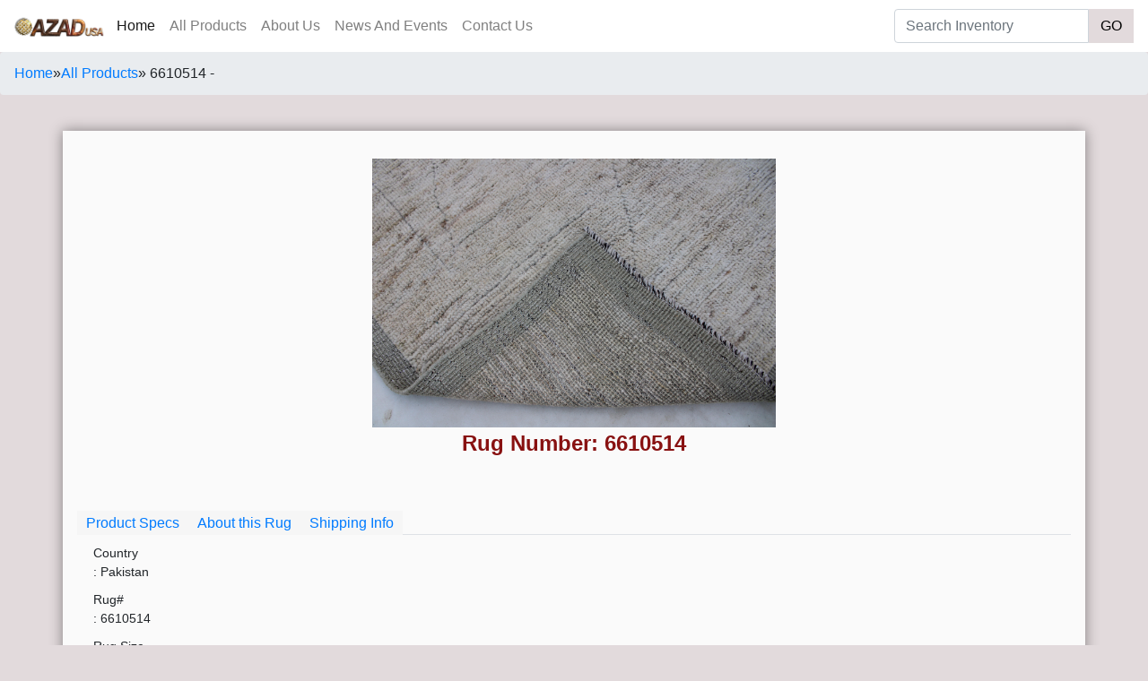

--- FILE ---
content_type: text/html; charset=UTF-8
request_url: http://azadusa.net/product_detail.php?pid=2196
body_size: 5403
content:
<!DOCTYPE html PUBLIC "-//W3C//DTD XHTML 1.1//EN" "http://www.w3.org/TR/xhtml11/DTD/xhtml11.dtd">
<html xmlns="http://www.w3.org/1999/xhtml" xml:lang="en">
    <head>
        <title>AZAD USA Shopping</title>
        <!--Just the font, dont use -->
<!--<link rel='stylesheet' id='options_typography_Roboto+Condensed-css' href='//fonts.googleapis.com/css?family=Roboto+Condensed&#038;subset=latin' type='text/css' media='all'/>-->

<!--Trying to disable this -->
<link href="css/style.css" rel="stylesheet" type="text/css"/>
<!--<link rel="stylesheet" href="css/bootstrap.min.css" type="text/css"/>-->


<!--Probably not needed -->
<!--<link rel="stylesheet" href="css/bootstrap-theme.min.css" type="text/css"/>-->


<script type="text/javascript" src="js/jquery-1.11.0.min.js"></script>
<!--<script type="text/javascript" src="js/bootstrap.min.js"></script>-->
<script type="text/javascript" src="js/func.js"></script>

<style>
.insert_image{
    vertical-align: middle;
    border-style: none;
/*    width: 100%;*/
/*	height: 300px;*/
	width:100%; 
	min-height: 300px;
    max-height: 300px;
    object-fit: scale-down;
}
	.product_box{
		height:auto;
/*		float:left*/
	}
@media (min-width: 576px){
	.col-sm-4 {
		float: left;
	}
}
	.sd{
		border: none !important;
		padding-bottom: 5px;
	}
	
	
.custom-button-color{
		color: #000;
		background-color: #e2dadc;
		border-color: #e2dadc;
		padding: 10px !important;
	    border-radius: 0px !important;
}
	
	
.dropdown{
		display: inline-block;
		padding: 10px; 
	width: 100%;
	
	}
	
@media all and (max-width:768px) {
        .tab1 tr {    display: table;  width:100%;    }               
        .tab1 td {    display: table-row; } 
	
	.dropdown{
		display: inline-grid;
		padding: 10px !important; 
	}
	.DesktopBr{
		display: none;
	}
	.sidenav-fixed{
		float: none;
/*		display: inline-block;*/
		width: 92.6%; 
		border-top: none;
		text-align: center;
		margin: 0 auto;
	}
	.middle-collapse{
		float: none;
		display: inline-block;
		margin-left: 0px;
		width: 100%;
	}
	.col-sm-12{
		float: none;
		display: inline-block;
		margin-left: 0px;
		width: 100%;
	}
	.img-responsive {
    display: block;
    visibility: visible;
	}
	.container{
		margin-top: 5px;
	}
	.custom-button-color{
		padding: 3px !important;
}
    }
	
.root {
   font-family: -apple-system,BlinkMacSystemFont,"Segoe UI",Roboto,"Helvetica Neue",Arial,sans-serif,"Apple Color Emoji","Segoe UI Emoji","Segoe UI Symbol","Noto Color Emoji";
    font-size: 1rem;
    font-weight: 400;
}
	
.col-sm-6 {
-ms-flex: 0 0 50%;
flex: 0 0 50%;
max-width: 100% !important;
}
	
.col-sm-9 {
    -ms-flex: 0 0 100% !important;
    flex: 0 0 100% !important;
    max-width: 100% !important;
    margin-right: auto;
    margin-left: auto;
}
	

.form-check {
    position: relative;
    display: inline-block;
    padding-left: 0px !important;
}
	
	.dropdownCheck2{
		 background-color: #eee;
	}

	
	
	@media all and (-ms-high-contrast: none), (-ms-high-contrast: active) {
   /* IE10+ CSS */
		.insert_image{
			width: auto !important;
		}
}
	
	
</style>


<!-- Le fav and touch icons -->

<!--
<link rel="apple-touch-icon-precomposed" sizes="144x144" href="assets/ico/apple-touch-icon-144-precomposed.png"/>
<link rel="apple-touch-icon-precomposed" sizes="114x114" href="assets/ico/apple-touch-icon-114-precomposed.png"/>
<link rel="apple-touch-icon-precomposed" sizes="72x72" href="assets/ico/apple-touch-icon-72-precomposed.png"/>
<link rel="apple-touch-icon-precomposed" href="assets/ico/apple-touch-icon-57-precomposed.png"/>
-->
        <script type="text/javascript">
            $('#prod_tab a').click(function (e) {
              e.preventDefault()
              $(this).tab('show')
            });
			
//			$(document).ready(
////			window.alert("loaded")
////				$("#prod_tab li:first-child a").tab('show')
//				document.getElementById('main_tab_1').click();//fake a click on the link				
//			)
//		$(document).ready(function(){
//			$('.nav-tabs li:eq(1) a').tab('show');
//			$('#tab1button').on('click', function() {
//				$('.nav-tabs li:first-child a').tab('show'); 
//			});
//		});
		</script>
        <link href="css/responsive-slider.css" rel="stylesheet" type="text/css"/>
        <link href="css/owl.carousel.css" rel="stylesheet"/>
        <link href="css/owl.theme.css" rel="stylesheet"/>
        <link href="assets/js/google-code-prettify/prettify.css" rel="stylesheet"/>
        <script src="js/owl.carousel.js"></script>
    
        <script type="text/javascript">
            function show_popup(uid){
                if(uid==0){
                    window.location.href = "login.php?msg=Please login to add product in your wish list&redir="+escape("product_detail.php?cmdWislist=yes&pid=2196");
                    return false;
                }
            }
            $(document).ready(function() {
                $("#owl-demo").owlCarousel({
                    navigation: true,
                    navigationText: [
                    "<i class='icon-chevron-left icon-white'>&nbsp;</i>",
                    "<i class='icon-chevron-right icon-white'>&nbsp;</i>"
                    ],
                    beforeInit : function(elem){
                    }
                });
    
                $("#owl-demo2").owlCarousel({
                    navigation: true,
                    navigationText: [
                    "<i class='icon-chevron-left icon-white'>&nbsp;</i>",
                    "<i class='icon-chevron-right icon-white'>&nbsp;</i>"
                    ],
                    
                    beforeInit : function(elem){
                    }
                });
                
                var borderless = true;
                $('#blueimp-gallery').data('useBootstrapModal', !borderless);
                $('#blueimp-gallery').toggleClass('blueimp-gallery-controls', borderless);
                
            });
            function toggle_qty_field(bChk, nRow){
                if(bChk){
                    $("#qty_"+nRow).removeAttr("disabled");
                    $("#qty_"+nRow).val(1);
                }else{
                    $("#qty_"+nRow).attr("disabled", "disabled");
                    $("#qty_"+nRow).val("");
                }
            }
        </script>
        <link rel="stylesheet" href="css/bootstrap-image-gallery.min.css"/>
        <link rel="stylesheet" href="css/blueimp-gallery.min.css"/>
        <script src="js/jquery.blueimp-gallery.min.js"></script>
        <script src="js/bootstrap-image-gallery.min.js"></script>
    </head>
    <body>
		<meta name="viewport" content="width=device-width, initial-scale=1">

<script
  src="https://code.jquery.com/jquery-3.3.1.js"
  integrity="sha256-2Kok7MbOyxpgUVvAk/HJ2jigOSYS2auK4Pfzbm7uH60="
  crossorigin="anonymous"></script>


<script type="text/javascript" src="topbarALT/js/bootstrap.bundle.js"></script>
<script type="text/javascript" src="topbarALT/js/bootstrap.bundle.min.js"></script>
<script type="text/javascript" src="topbarALT/js/bootstrap.js"></script>
<!--<script type="text/javascript" src="topbarALT/js/bootstrap.min.js"></script>-->

<link rel="stylesheet" href="topbarALT/css/bootstrap-grid.css" type="text/css"/>
<link rel="stylesheet" href="topbarALT/css/bootstrap-grid.min.css" type="text/css"/>
<link rel="stylesheet" href="topbarALT/css/bootstrap-reboot.css" type="text/css"/>
<link rel="stylesheet" href="topbarALT/css/bootstrap-reboot.min.css" type="text/css"/>
<link rel="stylesheet" href="topbarALT/css/bootstrap.css" type="text/css"/>
<link rel="stylesheet" href="topbarALT/css/bootstrap.min.css" type="text/css"/>



<style type="text/css">
search-form_expander {
	text-align: center;	
}
search-form_is {
	text-align: center;
}
input.search-form_it.show_more {
font-size: 85% !important;
}
	.custom-search-color{
		color: #000;
		background-color: #e2dadc;
		border-color: #e2dadc;
		border-radius: 0px !important;

}
	.form-inline{
		margin-block-end: 0;
	}
</style>
<header class="top_header1">
	
<nav class="navbar navbar-expand-lg navbar-light " style="background-color: rgba(255,255,255,0.5);">
<!--  <a class="navbar-brand" href="#">Azad USA</a>-->
	 <a class="navbar-brand" href="#">
    <img src="topbarALT/ballandlogo.svg" width="100px" height="30px" alt="" style="margin-right: -10px;">
  </a>
  <button class="navbar-toggler" type="button" data-toggle="collapse" data-target="#navbarTogglerDemo02" aria-controls="navbarTogglerDemo02" aria-expanded="false" aria-label="Toggle navigation">
    <span class="navbar-toggler-icon"></span>
  </button>

  <div class="collapse navbar-collapse" id="navbarTogglerDemo02">
    <ul class="navbar-nav mr-auto mt-2 mt-lg-0">
		<li class="nav-item active">
			<a class="nav-link" href="index.php">Home <span class="sr-only">(current)</span></a>
		</li>
		<li class="nav-item">
			<a class="nav-link" href="products.php">All Products</a>
		</li>
		<li class="nav-item">
			<a class="nav-link" href="about.php">About Us</a>
		</li>
		<li class="nav-item">
        	<a class="nav-link" href="events.php">News And Events</a>
		</li>
		<li class="nav-item">
        	<a class="nav-link" href="contact.php">Contact Us</a>
		</li>
    </ul>
	  
    <form class="form-inline" accept-charset="utf-8" action="search.php" method="get">
    <div class="input-group">
      <input type="text" class="form-control " placeholder="Search Inventory" aria-label="Username" aria-describedby="basic-addon1" name="s"/>
		<input type="submit" class="btn custom-search-color " id="search-form_is" value="GO"/>
    </div>
  </form>
	  
  </div>
</nav>

</header>		<div class="breadcrumb">
                <a href="index.php">Home</a> &raquo; <a href="products.php">All Products</a> &raquo; 6610514 -             </div>
        <div class="container">
            
            
            <div class="product_det_container">
                                                <div class="col-sm-6">
                    <div class="col-sm-3" style="max-width: 100px;">
                                                                                                                                                                    </div>
                    <div class="col-sm-9">
                                               	<a href="uploads/products/screenshot/6610514.jpg" data-gallery><img class="insert_image" src="uploads/products/screenshot/6610514.jpg" class="thumbnail img-responsive"/></a>
   						                         
                                                
                    </div>
                    <div class="clearfix"></div>

                    
                </div>
                <div class="col-sm-6">
                    <div align="center" class="heading">Rug Number: 6610514</div>
                    <div class="summary"></div>
                    <div class="padding-top"></div>
                    <div class="padding-top"></div>
                    <div class="pull-right">
                        
                        
                        
                        
                        
                        
                        
                        
                        
                        
                        
                        
                                            </div>
                    <div class="clearfix"></div>
                    <div class="padding-top"></div><br />
                    <div class="col-sm-12">
                        <ul class="nav nav-tabs prod_nav" id="prod_tab">
							<li class="active"><a id="main_tab_1" href="#product_detail" data-toggle="tab" class="active show">Product Specs</a></li>
							<li><a href="#care" data-toggle="tab">About this Rug</a></li>
							<li><a href="#shipping" data-toggle="tab">Shipping Info</a></li>
<!--                            <li><a href="#reviews" data-toggle="tab">Reviews</a></li>-->
                        </ul>                    
                        <div class="tab-content">
                          <div class="tab-pane fade in active show" id="product_detail">
                                
                                <div class="col-sm-3">Country</div>
                                <div class="col-sm-9">: Pakistan</div>
                                <div class="clearfix"></div><div class="padding-top"></div>
                                
                                <div class="col-sm-3">Rug#</div>
                                <div class="col-sm-9">: 6610514</div>
                                <div class="clearfix"></div><div class="padding-top"></div>
                                
                                 <div class="col-sm-3">Rug Size</div>
                                <div class="col-sm-9">: 9' 3" x 10' 5"</div>
                                <div class="clearfix"></div><div class="padding-top"></div>
                                
                                <div class="col-sm-3">Material</div>
                                <div class="col-sm-9">: Wool</div>
                                <div class="clearfix"></div><div class="padding-top"></div>

                                <div class="col-sm-3">Construction</div>
                                <div class="col-sm-9">: </div>
                                <div class="clearfix"></div><div class="padding-top"></div>

                                <div class="col-sm-3">Design</div>
                                <div class="col-sm-9">: Other</div>
                                <div class="clearfix"></div><div class="padding-top"></div>

                                <div class="col-sm-3">Primary Color</div>
                                <div class="col-sm-9">: Unspecified</div>
                                <div class="clearfix"></div><div class="padding-top"></div>

                                <div class="col-sm-3">Secondary Color</div>
                                <div class="col-sm-9">: </div>
                                <div class="clearfix"></div><div class="padding-top"></div>
                                
                                <!--div class="col-sm-3">Construction</div>
                                <div class="col-sm-9">: </div>
                                <div class="clearfix"></div><div class="padding-top"></div-->
                                
                                <!--div class="col-sm-3">Backing</div>
                                <div class="col-sm-9">: No</div>
                                <div class="clearfix"></div><div class="padding-top"></div>
                                
                                <div class="col-sm-3">Pile Height</div>
                                <div class="col-sm-9">: </div>
                                <div class="clearfix"></div><div class="padding-top"></div>

                                <div class="col-sm-3">Style</div>
                                <div class="col-sm-9">: </div>
                                <div class="clearfix"></div><div class="padding-top"></div>

                                <div class="col-sm-3">Content</div>
                                <div class="col-sm-9">: </div>
                                <div class="clearfix"></div><div class="padding-top"></div>

                                <div class="col-sm-3">Pantone TPX</div>
                                <div class="col-sm-9">: 9' 3" x 10' 5"</div>
                                <div class="clearfix"></div><div class="padding-top"></div>

                                <div class="col-sm-3">Shape</div>
                                <div class="col-sm-9">:
                                     
                                     
                                     
                                     
                                     
                                </div-->
                                <div class="clearfix"></div><div class="padding-top"></div>
                                
                          </div>
                          
							<div class="tab-pane fade" id="care" style="line-height: 23px;">
								<br /><br /><p>No additional design information available.</p>							</div>
                          <div class="tab-pane fade" id="shipping" style="line-height: 23px;">
                            <br /><br />
                          </div>
                           <div class="tab-pane fade" id="reviews" style="line-height: 23px;">
                            <br /><br />
                          </div>
                        </div>
                        <div class="clearfix"></div>
                        <div class="padding-top"></div>
                         
                       
    <script type="text/javascript" src="//s7.addthis.com/js/300/addthis_widget.js#pubid=ra-543e42d1437af661" async></script>                       
                    </div>                    
                </div>
                <div class="clearfix"></div><br />
                                
                <div id="owl-demo" class="owl-carousel owl-theme">
                       
                </div>
                    
            </div>
        </div>

        <!-- The Bootstrap Image Gallery lightbox, should be a child element of the document body -->
        <div id="blueimp-gallery" class="blueimp-gallery">
            <!-- The container for the modal slides -->
            <div class="slides"></div>
            <!-- Controls for the borderless lightbox -->
            <h3 class="title"></h3>
            <a class="prev">�</a>
            <a class="next">�</a>
            <a class="close">�</a>
            <a class="play-pause"></a>
            <ol class="indicator"></ol>
            <!-- The modal dialog, which will be used to wrap the lightbox content -->
            <div class="modal fade">
                <div class="modal-dialog">
                    <div class="modal-content">
                        <div class="modal-header">
                            <button type="button" class="close" aria-hidden="true">&times;</button>
                            <h4 class="modal-title"></h4>
                        </div>
                        <div class="modal-body next"></div>
                        <div class="modal-footer">
                            <button type="button" class="btn btn-default pull-left prev">
                                <i class="glyphicon glyphicon-chevron-left"></i>
                                Previous
                            </button>
                            <button type="button" class="btn btn-primary next">
                                Next
                                <i class="glyphicon glyphicon-chevron-right"></i>
                            </button>
                        </div>
                    </div>
                </div>
            </div>
        </div>        
          
<script>
	$(document).ready(function(){

			   $("#news_letter").click(function(){
			var obj = $(this); 

			var email = $("#email-input").val();
			var msg = "";
			if(email!="")
			{
				if(!validateEmail1(email))
				{
					 msg = "Invalid email";
					 $("#subscription_msg").html(msg)
					 $("#subscription_msg").fadeIn(1000).fadeOut(5000);     
				}else{
					obj.html("Go!");
					$.post("newsletter_ajax.php",{action:"news_letter",email:email},function(response){
						 msg = response;    
						 $("#subscription_msg").html(msg);
						 $("#subscription_msg").fadeIn(1000).fadeOut(5000);    
						 $("#email-input").val(""); 
						 obj.html("Go.");
					})       
				}
			} 
	   });                
	});

	 function validateEmail1($email) {
		  var emailReg = /^([\w-\.]+@([\w-]+\.)+[\w-]{2,4})?$/;
		  if( !emailReg.test( $email ) ) {
			return false;
		  } else {
			return true;
		  }
		}

</script>
 
<footer id="footer">
	<br/>
	<table width="100%" border="0">
  <tbody>
    <tr>
      <th scope="col"><h3 align=center>Visit Our Showroom!</h3>&nbsp;</th>
      <th scope="col"><h3 align="center">Stay Connected </h3>&nbsp;</th>
    </tr>
    <tr>
      <td align="center"><p> 970 N LaCienega Blvd<br/> Los Angeles, CA 90069</p>
	  </td>
      <td align = "center" style="align-content: center;">
		  	<a href="https://www.facebook.com/azadrugs/" align="center"><img src="imgs/icons/f.png" width="24" height="24" style="position: relative;"/>&nbsp;</a>
            <a href="https://www.twitter.com/AZADRugs" align="center"><img src="imgs/icons/t.png" width="24" height="24" style="position: relative;"/>&nbsp;&nbsp;</a>
            <a href="https://www.pinterest.com/azadusa/" align="center"><img src="imgs/icons/p.png" width="24" height="24" style="position: relative;"/>&nbsp;&nbsp;</a>
            <a href="https://www.instagram.com/azadrugs/" align="center"><img src="imgs/icons/i.png" width="24" height="24" style="position: relative;"/>&nbsp;&nbsp;</a>&nbsp;
		  <div>&nbsp;</div>
	  </td>
    </tr>
  </tbody>
</table>
    
    </div>
    <div class="copyright-bottom" align="center">
			<!-- BEGIN .inner-wrapper -->
			<div class="inner-wrapper">
									<p><a href="terms_of_use.php">Terms of Use</a></p>
									<p>&copy; 2024 Copyright "Azad USA" All Rights Reserved. </p>
									
			<!-- END .inner-wrapper -->
			</div>
	</div>
</footer>

<style>
	footer {
		background: #e2dadc
	}
</style>
    </body>
	<style>
/*	overriding style gridd.css */
	.col-sm-9 {
    -ms-flex: 0 0 100% !important;
    flex: 0 0 100% !important;
    max-width: 100% !important;
    margin-right: auto;
    margin-left: auto;
}
		body{
						background-color: #e2dadc;

			}
		
	</style>
</html>

--- FILE ---
content_type: text/css
request_url: http://azadusa.net/css/style.css
body_size: 4058
content:
color: #191919 !important;
    text-decoration: none;color: #191919 !important;
    text-decoration: none;color: #191919 !important;
    text-decoration: none;color: #191919 !important;
    text-decoration: none;color: #191919 !important;
    text-decoration: none;color: #191919 !important;
    text-decoration: none;color: #191919 !important;
    text-decoration: none;color: #191919 !important;
    text-decoration: none;color: #191919 !important;
    text-decoration: none;body{
    background: #e4dadc!important;
    /*background: url("../imgs/bg.jpg") repeat fixed  0 0 rgba(0, 0, 0, 0) !important;*/
/*    font-family:Roboto Condensed!important;*/
/*    font-size: 13px!important;*/
    margin: 0!important;
}
.container{
	margin: 40px auto;
	box-shadow: 0 0 14px rgba(0, 0, 0, 0.42);
	padding-left: 0!important;
	padding-right: 0!important;
	z-index: 1;    /*background: #fff;*/
}
.footer_content{
    margin: 0 auto!important;
    background: none!important;
    box-shadow:0!important;
}

.footer_content a{
    color: #fff !important;
    line-height: 30px;
}
.footer_content h3{
    color: #E4BF79;
    margin: 0;
    padding: 0;
    margin-top:10px;
    margin-left:-10px;
}
.footer_content a:hover{
    color: #ccc;
}
.logo {
    margin-left: 11px;
    width:385px;
    margin-top: 12px;
    overflow: hidden;
    position: relative;
    z-index: 99;
    padding-top: 0px;
    display: inline-block;
    float: left;
    margin-right: 5px;
}

.logo_tagline {
    /*color: #A5A5A4;*/
    color:#FFA150;
    display: inline-block;
    float: right;
    font-size: 43px;
    font-weight: 300;
    line-height: 35px;
    margin: 0;
    padding: 0;
    padding-left:10px;
    position: relative;
    text-transform: uppercase;
    top: 25px;
    text-shadow: 1px 1px 0px #666;
}

.cart-holder {
    /*background: url("../imgs/cart-img.png") no-repeat scroll 21px 19px #F1F1F1;
    float: right;
    height: 72px;
    margin-bottom: 20px;
    margin-left: 5px;
    margin-top:26px;
    padding: 19px 20px 10px 66px;
    position: relative;
    text-align: left;
    width: 140px;
    z-index: 10;*/
    
    background: url("../imgs/cart-img.png") no-repeat scroll 21px 19px #ccbeb7;
    float: right;
    height: 72px;
    margin-bottom: 15px;
    margin-left: 5px;
    margin-top: 15px;
    padding: 19px 20px 10px 66px;
    position: relative;
    text-align: left;
    width: 190px;
    z-index: 10;
    
}

.cart-holder h3:before {
    bottom: -3px;
    color: #9B9B9B;
    content: "?";
    display: inline-block;
    font-family: FontAwesome;
    font-size: 16px;
    font-weight: normal;
    margin: 0;
    position: absolute;
    right: 4px;
}
.cart-holder h3 {
    color: #1E1D1D;
    cursor: pointer;
    display: inline-block;
    font-size: 16px;
    font-weight: 400;
    line-height: 18px;
    margin: 0;
    padding-top: 2px;
    position: relative;
}
.cart-holder .widget_shopping_cart_content {
    background: none repeat scroll 0 0 #FAFAFA;
    border: 1px solid #DDDDDD;
    border-radius: 0;
    box-shadow: 0 2px 3px rgba(0, 0, 0, 0.05);
    display: none;
    padding: 10px;
    position: absolute;
    right: 0;
    text-align: left;
    top: 100%;
    width: 235px;
}
.top_header1{ 
    background:#fff !important;
}

.header #search-header {
    padding-bottom: 16px;
}
.search-form form {
    position: relative;
    top: 30px;
}
.go-btn{
	background-color: #332214 !important;
	background-image: url("../imgs/noise.png") !important;
	background-repeat: repeat !important;
	height: 38px !important;
	margin-right: 1px !important;
	width: 46px;
	color: #FFFFFF !important;    
}
#search-header input.search-form_it {
    /*moz-border-bottom-colors: none;
    -moz-border-left-colors: none;
    -moz-border-right-colors: none;
    -moz-border-top-colors: none;
    border-color: #DDDDDD -moz-use-text-color #DDDDDD #DDDDDD;
    border-image: none;
    border-style: solid none solid solid;
    border-width: 1px medium 1px 1px;
    box-shadow: none !important;
    float: left;
    height: 30px;
    margin: 0;
    padding: 5px 10px 6px;
    width: 173px;*/
    -moz-border-bottom-colors: none;
    -moz-border-left-colors: none;
    -moz-border-right-colors: none;
    -moz-border-top-colors: none;
    border-color: #DDDDDD -moz-use-text-color #DDDDDD #DDDDDD;
    border-image: none;
    border-radius: 2px 0 0 2px;
    border-style: solid none solid solid;
    border-width: 1px medium 1px 1px;
    box-shadow: none !important;
    float: left;
    height: 38px;
    margin: 0;
    padding: 5px 10px 6px;
    width: 223px;
}
select, textarea, input[type="text"], input[type="password"], input[type="datetime"], input[type="datetime-local"], input[type="date"], input[type="month"], input[type="time"], input[type="week"], input[type="number"], input[type="email"], input[type="url"], input[type="search"], input[type="tel"], input[type="color"], .uneditable-input {
    outline: medium none;
}
#search-header input#search-form_is:hover {
    background: none repeat scroll 0 0 #343434;
    border-right: 1px solid #343434;
}
#search-header input#search-form_is {
    -moz-border-bottom-colors: none;
    -moz-border-left-colors: none;
    -moz-border-right-colors: none;
    -moz-border-top-colors: none;
    background: url("images/serch-btn.gif") repeat-x scroll 0 0 #3B1310;
    border-color: -moz-use-text-color #4E1A16 -moz-use-text-color -moz-use-text-color;
    border-image: none;
    border-style: none solid none none;
    border-width: medium 1px medium medium;
    box-shadow: none !important;
    color: #FFFFFF;
    float: right;
    font-size: 14px !important;
    height: 30px;
    line-height: 22px;
    margin: 0;
    min-width: 39px;
/*    padding: 5px 18px 6px;*/
	padding: 5px 0px 5px;
    text-shadow: none;
    border-radius:0!important;
}
.fright{
    padding-top:20px;
}
.shop-nav{
    width: 390px;
}
.shop-nav ul {
    margin: -60px -9px 0 180px;
    /*margin: -56px -9px 0 0;*/
    width: 390px;
    padding: 0;
    text-align: right;
    /* background: none repeat scroll 0 0 #4F4035;*/
    background: none repeat scroll 0 0 #2a0b00;
    
    padding: 2px;
}
.shop-nav ul li:first-child {
    border: medium none;
}
.shop-nav ul li {
    border-left: 1px solid #DDDDDD;
    display: inline-block;
    font-size: 14px;
    line-height: 20px;
    list-style: none outside none;
    padding: 3px 9px 6px;
}
.shop-nav ul li a{
    color:#fff !important;
}
.navbar-collapse{
    padding-left: 0!important;
    padding-right: 0!important;
}
.container-fluid{
    padding-left: 0!important;
    padding-right: 0!important;
}
.navbar-default{
    border-radius:0!important;
}
.navbar-main{
    /*background: url('../imgs/sf-bg.gif') repeat-x!important;*/
/*
    background-color: #2b0808 !important;
    background-image: url("../imgs/noise.png") !important;
    background-repeat: repeat !important;
    border: 1px solid rgba(0, 0, 0, 0) !important;
    border-radius: 3px !important;
    box-shadow: 0 130px 100px -100px rgba(255, 255, 255, 0.2) inset, 0 1px 0 rgba(255, 255, 255, 0.2) inset !important;
    display: block;
    font-family: 'Rambla',sans-serif;
    margin-bottom: 25px !important;
    position: relative;
    z-index: 100;
*/
}
.nav > li{
    /*border-right: 1px solid #fff!important;*/
}
.navbar-default .navbar-nav > li > a{
/*
    color: #fff!important;
    text-transform: uppercase!important;
    padding: 16px 25px!important;
*/
/*    font: 16px/20px Roboto Condensed;*/
    
    
/*    box-shadow: -1px 0 0 rgba(255, 255, 255, 0.06) inset, 1px 0 0 rgba(0, 0, 0, 0.13) !important;*/
    /*display: block;
    font-size: 15px;
    font-weight: bold;
    padding: 21px 27px 22px;*/
/*    line-height: 100%;*/
}
.navbar-default .navbar-nav > .active > a, .navbar-default .navbar-nav > li:hover > a{
    /*background: url('../imgs/sf-act.gif') repeat-x!important;*/
    background: none !important;
    box-shadow: -1px 0 0 rgba(0, 0, 0, 0.13) inset, 1px 0 0 rgba(255, 255, 255, 0.05), 0 110px 60px -60px rgba(0, 0, 0, 0.2) inset !important; 
}
.navbar{
    margin-bottom: 0!important;
}
#slider1_container{
    position: relative; 
    top: 0px; 
    left: 0px; 
    width: 100%;   
}
#slides{
    cursor: move; 
    position: absolute; 
    left: 0px; 
    top: 0px; 
    width: 100%; 
    height: 100%;
    overflow: hidden;
}
#fluid_table {
	z-index: 2;
	position: relative;
}
#fluid_table table #fluid_table_piece {
	border-spacing: 0 0;
	border: none;
	table-layout: fixed;
}
#first_table_spacer {
	width: 40%;
}
#back_to_fluid_dg table {
}
#first_table_row {
	width: 100%;
}
#table_links {
	width: 30%;
}

@media (min-width: 768px) {
  #slides,#slider1_container {
    width: 750px;
  }
}
@media (min-width: 992px) {
  #slides,#slider1_container {
    width: 970px;
  }
}
@media (min-width: 1200px) {
  #slides,#slider1_container {
    width: 1170px;
  }
}
.product_det_container, .product_container{
    background: #fafafa;
    padding-top:30px;
    padding-bottom: 20px;
}
.product_container{
    /*background:  none!important;*/
    padding-top:0px!important;
}
h3{
    margin-top: 10px!important;
}
.product_box{
    display: block;
    padding: 8px;
    margin: 5px;
    /*border: 1px solid #f0f0f0;*/
    /*border: 1px solid #89796C;*/
    text-align: center;
    /*background: none repeat scroll 0 0 #b2a193;*/
    padding-top: 15px;
    height: 385px;
    border: 1px solid #eaeaea;
    box-shadow: 0px 1px 3px 0px #d1d1d1;
    background:#fff;
}
.product_box:hover{
   /* background:#b2a092;*/
/*
    border: 2px solid #d2cece;
    box-shadow: 2px 2px 3px 1px #d1d1d1;
    font-weight: 700;
    text-decoration: none;
    background:#fff;
	border-top: 5px solid #412323;
*/
	background:#ddd;
	text-decoration:none;
}
.product_box:hover h3.prod_name {
    color: #191919 !important;
     text-decoration: none;
    
}
.sd{
    border: 1px solid #666666 !important;
    margin: 0 auto;
    }
/*.product_box img{
    margin: 0 auto; 
    border: 1px solid #666666 !important;
}*/
#owl-demo .item, #owl-demo2 .item{
    display: block;
    padding: 15px 0px;
    margin: 5px;
   /* background: none repeat scroll 0 0 #EFEFDE;*/
    color: #FFF;
    text-align: center;
    border: 1px solid #7F7F7F !important;
}
.item:hover{
    /*background:#eaeaea !important;*/
    box-shadow: 2px 2px 3px 1px #d1d1d1;
}
.item:hover h3.prod_name{
    color:#000 !important;
}
#owl-demo2 .item{
    background: none!important;
    padding: 0px!important;
}
#owl-demo2 .owl-prev, #owl-demo2 .owl-next{
    display: none;
}
.owl-theme .owl-controls .owl-buttons div {
    padding: 5px 9px;
}
.owl-theme .owl-buttons i{
    margin-top: 2px;
}
 
.owl-theme .owl-controls .owl-buttons div {
    position: absolute;
}
.owl-theme .owl-controls .owl-buttons .owl-prev{
    left: 10px;
    top: 150px;
}
.owl-theme .owl-controls .owl-buttons .owl-next{
    right: 10px;
    top: 150px;
}

.mod-title {
    background: url("../imgs/title-bg1.png") repeat-x scroll 0 26px rgba(0, 0, 0, 0);
    padding: 0;
    text-align: center;
}

.mod-title span {
    /*background: none repeat scroll 0 0 #FFFFFF;
    display: inline-block;
    padding: 0 25px;*/
    
    background: none repeat scroll 0 0 #FFFFFF;
    border: 1px solid #89796C;
    color: #39291C;
    display: inline-block;
    padding: 5px 25px;
}
h3.prod_name{
    /*color: #893B35;*/
    color: #845F19;
    display: block;
    font-size: 16px;
    font-style: normal;
    margin-top:2px;
    margin-bottom:5px;
    font-weight: 400;
    line-height: 20px;
    padding: 0;
    text-align: center;
    text-transform: none;     
}

.short_desc {
    padding: 0 0 0px;
    color: #333;
}
.price {
    color: #292929;
    font-size: 18px;
    line-height: 30px;
    text-align: center;
}
.price ins {
    color: #B24E46;
    font-size: 18px;
    line-height: 30px;
    text-align: center;
    text-decoration: none;
}
a.add_to_cart_button {
    -moz-box-sizing: content-box;
    background: url("../imgs/btn.gif") repeat-x scroll 0 0 rgba(0, 0, 0, 0);
    border: medium none;
    border-radius: 0;
    box-shadow: none;
    color: #FFFFFF !important;
    cursor: pointer;
    display: inline-block;
    font-size: 14px !important;
    font-weight: normal;
    height: auto;
    line-height: 22px !important;
    margin-bottom: 0;
    padding: 5px 20px 6px;
    text-align: center;
    text-shadow: none !important;
    vertical-align: middle;
}
.item img{
    border: 1px solid #666!important;
}
.icon-white, .nav-pills > .active > a > [class^="icon-"], .nav-pills > .active > a > [class*=" icon-"], .nav-list > .active > a > [class^="icon-"], .nav-list > .active > a > [class*=" icon-"], .navbar-inverse .nav > .active > a > [class^="icon-"], .navbar-inverse .nav > .active > a > [class*=" icon-"], .dropdown-menu > li > a:hover > [class^="icon-"], .dropdown-menu > li > a:focus > [class^="icon-"], .dropdown-menu > li > a:hover > [class*=" icon-"], .dropdown-menu > li > a:focus > [class*=" icon-"], .dropdown-menu > .active > a > [class^="icon-"], .dropdown-menu > .active > a > [class*=" icon-"], .dropdown-submenu:hover > a > [class^="icon-"], .dropdown-submenu:focus > a > [class^="icon-"], .dropdown-submenu:hover > a > [class*=" icon-"], .dropdown-submenu:focus > a > [class*=" icon-"] {
    background-image: url("../imgs/glyphicons-halflings-white.png");
}
footer{
    /*background: url("../imgs/footer-bg.jpg") repeat scroll 0 0 rgba(0, 0, 0, 0);
    border-top: 3px solid #999999;
    height: 240px;
    padding-top: 30px;
    width: 100%; 332214*/
    
     /*background-color: #2a0b00;*/
     background: #afa098;
    background-image: url("../imgs/noise.png");
    background-repeat: repeat;
    box-shadow: 0 1000px 0 rgba(255, 255, 255, 0.02) inset;
    /*color: #A69F95;*/
    display: block;
    margin-top: 45px;
    position: relative;
    height: 280px;
    padding-top: 30px;
}
#footer .footer-top-decoration {
    background: none repeat scroll 0 0 rgba(255, 255, 255, 0.07);
    border-bottom: 1px solid rgba(255, 255, 255, 0.05);
    box-shadow: 0 1px 0 rgba(0, 0, 0, 0.2), 0 5px 20px rgba(0, 0, 0, 0.03);
    display: block;
    height: 6px;
    left: 0;
    position: absolute;
    top: 0;
    width: 100%;
}
#footer .footer-top-decoration:before {
    border-bottom: 1px dashed rgba(255, 255, 255, 0.12);
    content: "";
    display: block;
    height: 1px;
    left: 0;
    position: absolute;
    top: 2px;
    width: 100%;
}
#footer .copyright-bottom {
    background: none repeat scroll 0 0 rgba(0, 0, 0, 0.25);
    box-shadow: 0 1px 0 rgba(0, 0, 0, 0.4) inset, 0 -1px 0 rgba(255, 255, 255, 0.07);
    display: block;
    font-size: 12px;
    padding: 13px 0;
    text-align: center;
}
.footer_content {
    box-shadow:none !important;
}
.sidenav-fixed{
    /*width: 160px;
    padding-left:10px;
    padding-right:10px;
    float: left;*/
/*    background: none repeat scroll 0 0 #fff;*/
/*
    border:2px solid #eaeaea;
    border-top:5px solid #412323;
*/
/*    color: #FFFFFF !important;*/
    float: left;
    padding: 15px;
    width: 200px;
    
}
.middle-collapse{
     margin-left: 200px;
}
.sidenav-fixed a{
    padding-left:5px;
}
.sidenav-fixed h4{
    margin: 0;
    margin-bottom:5px;
}
a.more{
    color: #996633;
}
a.more:hover{
    color: #cc9966;
}
.hidden_links{
    display: none;
}
label.filter{
    font-weight: normal!important;
    padding-left: 10px;
    color:#191919;
}
.heading{
    font-size: 24px;
    color: #881111;
    font-weight: bold;
}
.summary{
    text-align: justify;
    font-size: 16px;
    padding-top:5px;
}
.padding-top{
    padding-top:10px!important;
}
.tab-content{
    padding-top:10px;
    font-size: 14px;
    padding-left:10px;
}
.prod_nav > li > a{
    background: #f6f6f6;
    padding-left:10px!important;
    padding-right:10px!important;
    padding-top:5px!important;
    padding-bottom:5px!important;
}

.col-xs-1, .col-sm-1, .col-md-1, .col-lg-1, .col-xs-2, .col-sm-2, .col-md-2, .col-lg-2, .col-xs-3, .col-sm-3, .col-md-3, .col-lg-3, .col-xs-4, .col-sm-4, .col-md-4, .col-lg-4, .col-xs-5, .col-sm-5, .col-md-5, .col-lg-5, .col-xs-6, .col-sm-6, .col-md-6, .col-lg-6, .col-xs-7, .col-sm-7, .col-md-7, .col-lg-7, .col-xs-8, .col-sm-8, .col-md-8, .col-lg-8, .col-xs-9, .col-sm-9, .col-md-9, .col-lg-9, .col-xs-10, .col-sm-10, .col-md-10, .col-lg-10, .col-xs-11, .col-sm-11, .col-md-11, .col-lg-11, .col-xs-12, .col-sm-12, .col-md-12, .col-lg-12{
    padding-left: 8px!important;
    padding-right: 8px!important;
}
.sperator1{
    border-right: 1px dashed rgba(255, 255, 255, 0.68);
    height: 180px;
    width: 265px;
}
h1, .h1, h2, .h2, h3, .h3 {
    margin-top: 0px!important;
}
a.blue-link{
    color: #069!important;
}
.help-block{
    color: #990000!important;
}
ul.sidenav-links{
    list-style-type: none;
    padding: 0;
    margin: 0;
}
ul.sidenav-links li{
    border-bottom: 1px dotted #000;
    padding-bottom:8px;
    padding-top:8px;
    padding-left:10px;
}
ul.sidenav-links a{
    color: #000!important;
    font-size: 16px!important;
}
.bg-label, .bg-label2{
    background: #efb37f!important;
}
.bg-label2{
    padding-top:10px!important;
    padding-bottom:10px!important;
}
.row1 div, .row2 div{
    padding-top:5px;
    padding-bottom:5px;
    margin-top:1px;
    font-size: 14px;
}
.row1 div{
    background: #f0f0f0;
}
.show_more{
    width: 187px;
    margin: 0 auto;
    background: #c6beb8;
    text-align: center;
    font-size: 14px;
    text-transform: uppercase;
    padding:5px;
    margin-top:20px;
    color:#1f0a00;
}
.show_more_white_bckgd{
    width: 187px;
    margin: 0 auto;
    background: #ffffff;
    text-align: center;
    font-size: 14px;
    text-transform: uppercase;
    padding:5px;
    margin-top:20px;
    color:#1f0a00;
}
.no_more{
    width: 400px;
    margin: 0 auto;
    background: #f0f0f0;
    font-weight: bold;
    text-align: center;
    font-size: 16px;
    text-transform: uppercase;
    padding:5px;
    margin-top:20px;
}
.h4{
    font-size:18px;
    color:#2d1a16 !important;
}


--- FILE ---
content_type: text/css
request_url: http://azadusa.net/css/responsive-slider.css
body_size: 817
content:
.responsive-slider {
  width: 100%;
  position: relative;
  margin-top: 20px;
}
.responsive-slider .touch-surface {
  position: absolute;
  top: 0;
  left: 0;
  width: 100%;
  height: 100%;
}
.responsive-slider .slides {
  position: relative;
  overflow: hidden;
}
.responsive-slider .slides ul {
  list-style-type: none;
  padding: 0;
  margin: 0;
  white-space: nowrap;
  font-size: 0;
}
.responsive-slider .slides ul li {
  display: inline-block;
  max-width: 100%;
}
.responsive-slider .slides ul li .slide-body {
  display: inline-block;
  position: relative;
  max-width: 100%;
  font-size: 14px;
}
.responsive-slider .slides ul li .slide-body img {
  max-width: 100%;
}
.responsive-slider .slides ul li .slide-body .caption {
  position: absolute;
  color: #fff;
  text-shadow: 0px 1px 0px #000000;
}
.responsive-slider .slides ul li .slide-body .caption.header {
  top: 28%;
  left: 8%;
}
.responsive-slider .slides ul li .slide-body .caption.header h2 {
  font-size: 40px;
}
.responsive-slider .slides ul li .slide-body .caption.header h2 i {
  font-size: 35px;
}
@media (min-width: 481px) and (max-width: 767px) {
  .responsive-slider .slides ul li .slide-body .caption.header h2 {
    font-size: 25px;
  }
  .responsive-slider .slides ul li .slide-body .caption.header h2 i {
    font-size: 20px;
  }
}
@media (max-width: 480px) {
  .responsive-slider .slides ul li .slide-body .caption.header h2 {
    font-size: 16px;
  }
  .responsive-slider .slides ul li .slide-body .caption.header h2 i {
    font-size: 14px;
  }
}
.responsive-slider .slides ul li .slide-body .caption.sub {
  bottom: -8px;
  right: -20px;
  font-weight: bold;
}
@media (min-width: 481px) and (max-width: 767px) {
  .responsive-slider .slides ul li .slide-body .caption.sub {
    font-size: 11px;
    bottom: 0px;
    right: -10px;
  }
}
@media (max-width: 480px) {
  .responsive-slider .slides ul li .slide-body .caption.sub {
    font-size: 10px;
    bottom: 5px;
    right: 0;
  }
}
.responsive-slider .slides ul li .slide-body .caption.img-html5 {
  top: 13%;
  right: 8%;
  width: 30%;
}
.responsive-slider .slides ul li .slide-body .caption.img-html5 img {
  max-width: 100%;
}
.responsive-slider .slides ul li .slide-body .caption.img-css3 {
  top: 57%;
  right: 12%;
  width: 10%;
}
.responsive-slider .slides ul li .slide-body .caption.img-css3 img {
  max-width: 100%;
}
.responsive-slider .slides ul li .slide-body .caption.img-bootstrap {
  top: 48%;
  right: 12%;
  width: 11%;
}
.responsive-slider .slides ul li .slide-body .caption.img-bootstrap img {
  max-width: 100%;
}
.responsive-slider .slides ul li .slide-body .caption.img-twitter {
  top: 19%;
  right: 12%;
  width: 11%;
}
.responsive-slider .slides ul li .slide-body .caption.img-twitter img {
  max-width: 100%;
}
.responsive-slider .slides ul li .slide-body .caption.img-jquery {
  top: 66%;
  right: 12%;
  width: 33%;
}
.responsive-slider .slides ul li .slide-body .caption.img-jquery img {
  max-width: 100%;
}
.responsive-slider .slider-control {
  position: absolute;
  font-size: 20px;
  color: #000;
  top: 40%;
  background-color: #fff;
  padding: 10px;
}
.responsive-slider .slider-control.left {
  left: 0;
  padding-left: 0;
  -webkit-border-radius: 0px 6px 6px 0px;
  border-radius: 0px 6px 6px 0px;
}
.responsive-slider .slider-control.left:hover {
  text-decoration: none;
  padding-left: 10px;
}
.responsive-slider .slider-control.right {
  right: 0;
  padding-right: 0;
  -webkit-border-radius: 6px 0px 0px 6px;
  border-radius: 6px 0px 0px 6px;
}
.responsive-slider .slider-control.right:hover {
  text-decoration: none;
  padding-right: 10px;
}
@media (max-width: 480px) {
  .responsive-slider .slider-control.left,
  .responsive-slider .slider-control.right {
    display: none;
  }
}
.responsive-slider .pages {
  position: absolute;
  bottom: 0;
  left: 0;
  width: 100%;
  text-align: center;
}
.responsive-slider .pages .page {
  display: inline-block;
  color: transparent;
  width: 5px;
  height: 5px;
  border: 3px solid #fff;
  border-radius: 50%;
  opacity: 0.5;
}
.responsive-slider .pages .page.active {
  opacity: 1;
}


--- FILE ---
content_type: image/svg+xml
request_url: http://azadusa.net/topbarALT/ballandlogo.svg
body_size: 215784
content:
<?xml version="1.0" encoding="UTF-8" standalone="no"?><!DOCTYPE svg PUBLIC "-//W3C//DTD SVG 1.1//EN" "http://www.w3.org/Graphics/SVG/1.1/DTD/svg11.dtd"><svg width="100%" height="100%" viewBox="0 0 857 188" version="1.1" xmlns="http://www.w3.org/2000/svg" xmlns:xlink="http://www.w3.org/1999/xlink" xml:space="preserve" xmlns:serif="http://www.serif.com/" style="fill-rule:evenodd;clip-rule:evenodd;stroke-linejoin:round;stroke-miterlimit:2;"><g id="Artboard1"><rect id="Artboard11" serif:id="Artboard1" x="0" y="0" width="856.12" height="187.488" style="fill:none;"/><clipPath id="_clip1"><rect id="Artboard12" serif:id="Artboard1" x="0" y="0" width="856.12" height="187.488"/></clipPath><g clip-path="url(#_clip1)"><g><use xlink:href="#_Image2" x="0" y="2" width="185.607px" height="185.494px" transform="matrix(0.997885,0,0,0.997278,0,2.77556e-15)"/></g><use xlink:href="#_Image3" x="147.746" y="18" width="702.486px" height="167.543px" transform="matrix(0.999269,0,0,0.997278,0,0)"/></g></g><defs><image id="_Image2" width="186px" height="186px" xlink:href="[data-uri]"/><image id="_Image3" width="703px" height="168px" xlink:href="[data-uri]"/></defs></svg>

--- FILE ---
content_type: text/javascript
request_url: http://azadusa.net/js/func.js
body_size: 2628
content:
 /*jshint unused:false*/

var count_bug = 0;
var bug = 0;
var fn = 0; // form number
function show_popup(){
	centerPopup('cart_popup');
	loadPopup('cart_popup');
}
function add_to_cart(pid){
	var qty = 0;
    qty = $("#qty_field").val();
    if(isNaN(qty)){
        qty = 1;
    }
    if(qty===0 || qty === undefined){
        qty = 1;
    }
    show_popup();
    $("#popup_matter").html("Please wait. <br/>Processing.....");
    $.post("ajax_request.php?action=addtocart", {pid:pid,qty:qty}, function(data){
        if(data==="exists"){
            $("#popup_matter").html("Product already added in cart");
        }
        else if(data==="stock"){
            $("#popup_matter").html("Product stock not available");
        }
        else if(data==="invalid"){
            $("#popup_matter").html("Invalid request, please check");
        }else{
            $("#popup_matter").html("Product added to cart");
            $("#cart_items").html(data);
        }
        window.setTimeout(hidepopup, 2000);
    });
    
}
function authenticate_login(){
	"use strict";
    show_popup();
    $("#popup_matter").html("<img src='imgs/checking.gif'><br/>Please wait. <br/>Authenticating...");
    var user = $("#login_username").val(); 
    var pass = $("#login_password").val();
    var missing_filed = "";
    if(user===""){
        missing_filed = missing_filed + "<br/>&nbsp;&nbsp;&nbsp;username";
    } 
    if(pass===""){
        missing_filed = missing_filed + "<br/>&nbsp;&nbsp;&nbsp;password";
    } 
    if(missing_filed!==""){
        $("#popup_matter").html("<div style='width:80%;text-align:left;margin:0 auto 0 auto;color:#990000' >Following information is missing: "+missing_filed+"</div>");
        window.setTimeout(hidepopup, 2000);
    }else{
    	$.post("ajax_request.php?action=authenticate_login", {user:user,pass:pass}, function(data){
    		if(data==="invalid"){
    		  $("#popup_matter").html("Invalid username/password, Please try again");
              window.setTimeout(hidepopup, 2000);
            }else if(data==="inactive"){
    		  $("#popup_matter").html("User is not active, please verify your email. <br/><a class='link1' href='resend_activation.php'><font size='3'>click here</font></a> to resend activation code");
              //window.setTimeout(hidepopup, 2500);
    		}else{
                $("#popup_matter").html("Authenticated, Redirecting...");
                window.setTimeout(window_reload, 1000);
    		}
       });
    }
}
function window_reload(){
    window.location.reload();
}
function check_search_form(){
    if($("#search_query").val()===""){
        alert("Please enter keyword to search product(s).");
        $("#search_query").focus();
        return false;
    }
}

function submit_review(pid){
	var i;
	var j;
	var bug = i = j	= 0;
	var msg		= new Array();
	var frmfld	= new Array();
	var temp;
	var flag = temp = true;
	
	// Step 1: Check form fields for emptyness
    
	var ername	= new Array("rating", "your name", "your email", "review title", "review");
	var jqForm	= $('form#review_form').find('input, textarea, select');
	jqForm.each(function(i){frmfld[i] = $(this).attr('name');});
	for(i = 0; i < frmfld.length; i++){
		var radio	= ($('[name='+frmfld[i]+']').is(':radio'))?':checked':'';
		if(frmfld[i] !== "promo_code"){
			temp	= chkField($('[name='+frmfld[i]+']'+radio).get(0));
			if(!temp){
				msg[j++] = "Enter "+ername[jqForm.index($('[name='+frmfld[i]+']').get(0))];
				bug++;
			}else if(frmfld[i] === "your_email"){
			    var temp2 = $('[name='+frmfld[i]+']'+radio).val();
                if(temp2.indexOf(".")===-1 || temp2.indexOf("@")===-1){
    				msg[j++] = "Invalid email address";
    				bug++;
                }
			}
			flag = flag && temp;
		}
	}
	
	if(bug > 0){
	   displayCommonMsg("error", msg, bug, true, 'review_form');
    }else{
		displayCommonMsg("check", Array("Submitting Review..."), 0, false, 'review_form');

        var rt = $("#rating").val();
        var n = $("#your_name").val();
        var e = $("#your_email").val();
        var t = $("#title").val();
        var rw = $("#review").val();
        
    	$.post("ajax_request.php?action=save_review", {pid:pid,rating:rt,name:n,email:e,title:t,review:rw}, function(data){
    		if(data==="true"){
    		    displayCommonMsg("remove", Array(""), 0, false, 'review_form');
    			$('#review_form').html("<b>Thanks for giving your review. We have received your review, After reviewing it, we will publish your review and you can watch your review here.<br/><br/>Thanks<br/>Cellphone MD Team</b>");
    		}else{
                displayCommonMsg("error", Array(data), 1, false, 'review_form');
    		}
       });
	   return true;
	}
	return false;
}

function displayCommonMsg(e, m, b, se, form){
	if(e==="remove"){$('#error_msg').remove();}
	else{
		se = (se==="undefined")? false : se;
		var clas = (e==="error")? "fail icon_cross" : ((e==="success")?"success icon_tick":((e==="warning")?"warning icon_warn": "check ico_check"));
		if( !$('#error_msg').is("p") ){
			$('form#'+form).after('<p id="error_msg" class="'+clas+'"></p>');
		}else {
    		$('#error_msg').removeClass().addClass(clas);
        }
		$('#error_msg').html(m.join("<br />"));
		if(se) {alert("You have done " + b + " mistake(s).\n Please correct the highlighted field(s) first!");}
	}
}
function chkField(o){
    if (!chkEmpty($(o).get())){
        $(o).addClass('fld_error');
        bug++;
        return false;
    } else if ($(o).attr('id') === "customeremailid" && !validateEmail($(o).val())){
        $(o).addClass('fld_error');
        bug++;
        return false;
    } else {
        $(o).removeClass('fld_error');
        return true;
    }
}
function chkEmpty(o){
    if ($.trim($(o).val()).length > 0){
        return true;
	}
    else{
        return false;
	}
}




//SETTING UP OUR POPUP
//0 means disabled; 1 means enabled;
var popupStatus = 0;

function hidepopup(){
    disablePopup('cart_popup');
}
//loading popup with jQuery magic!
function loadPopup(div_id){
	//loads popup only if it is disabled
	if(popupStatus===0){
		$("#backgroundPopup").css({
			"opacity": "0.7"
		});
		$("#backgroundPopup").fadeIn("slow");
		$("#"+div_id).fadeIn("slow");
		popupStatus = 1;
	}
}

//disabling popup with jQuery magic!
function disablePopup(div_id){
    $("#popup_matter").html("");
	//disables popup only if it is enabled
	if(popupStatus===1){
		$("#backgroundPopup").fadeOut("slow");
		$("#"+div_id).fadeOut("slow");
		popupStatus = 0;
	}
}

//centering popup
function centerPopup(div_id){
	//request data for centering
	var windowWidth = $(window).width();
	var windowHeight = $(window).height();
	var popupHeight = $("#"+div_id).height();
	var popupWidth = $("#"+div_id).width();
    var scrollTop = $(window).scrollTop();
	//centering
	$("#"+div_id).css({
		"position": "absolute",
		"top": scrollTop + windowHeight/2-popupHeight/2-70,
		"left": windowWidth/2-popupWidth/2
	});
	//only need force for IE6
	
	$("#backgroundPopup").css({
		"height": windowHeight,
		"width": windowWidth
	});
	
}

function forceNumber(ev){
    if(!ev){
        ev = window.event;
	}
    if((ev.keyCode>=48 && ev.keyCode<=57) || (ev.keyCode>=35 && ev.keyCode<=40) || (ev.keyCode>=96 && ev.keyCode<=105) || (ev.keyCode===46 || ev.keyCode===8 || ev.keyCode===9)){
        return true;
    }
    return false;
}
